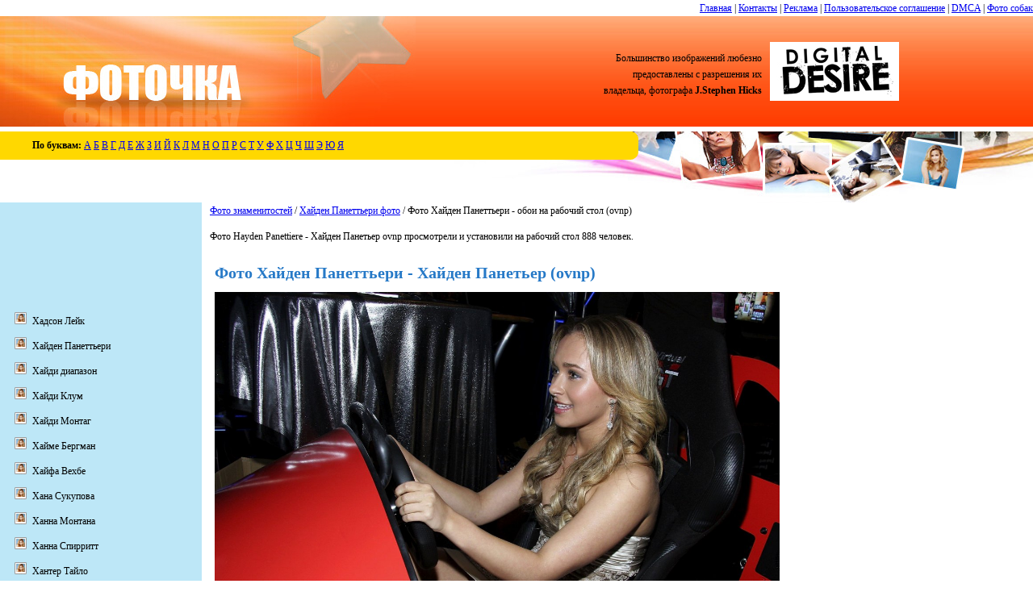

--- FILE ---
content_type: text/html; charset=UTF-8
request_url: http://www.foto4ka.com/celebrity/hayden-panettiere/ovnp.html
body_size: 4840
content:
<!DOCTYPE html>
<html xml:lang="ru" lang="ru">
<head>
    <!-- Global site tag (gtag.js) - Google Analytics -->
    <script async src="https://www.googletagmanager.com/gtag/js?id=UA-149786990-1"></script>
    <script>
        
        window.dataLayer = window.dataLayer || [];
        function gtag(){dataLayer.push(arguments);}
        gtag('js', new Date());
        gtag('config', 'UA-149786990-1');
        
    </script>

    <meta charset="UTF-8">

    <title>Фото Хайден Панеттьери - обои на рабочий стол со знаменитостью Хайден Панетьер (номер ovnp). Красивые, широкоформатные и бесплатные!</title>
    <meta name="viewport" content="width=device-width, initial-scale=1">
    <meta name="description" content="Обои для рабочего стола Хайден Панеттьери - фото в высоком качестве и разрешении -  Хайден Панетьер (номер ovnp).">
    <meta name="keywords" content="Хайден Панеттьери, обои, фото, знаменитость">
    <link id="page_favicon" type="image/x-icon" rel="icon" href="/content/images/favicon.ico">
    <link rel="stylesheet" href="http://www.foto4ka.com/content/css/style.css?ver=1.0.1" type="text/css" media="screen" title="no title">

            <script>if (window != window.top) top.location.href = location.href;</script>
        <meta name="google-site-verification" content="VO9FL6S8f3hfLEbx5VgEHuqqaQLRLFTNJ0cifpF9RZ4"/>
    <script src="/content/js/copyright.js?ver=1.0.2"></script>
    <script src="https://ajax.googleapis.com/ajax/libs/jquery/1.4.3/jquery.min.js"></script>
    </head>
<body>

<div style="float: right"><a href="/">Главная</a> | <a href="/contact/">Контакты</a> | <a
            href="/advertise.html">Реклама</a> | <a href="/terms.html">Пользовательское соглашение</a> | <a
            href="/dmca.html">DMCA</a> | <a href="http://ru.dogwallpapers.net/" target="_blank">Фото собак</a></div>
<div style="clear: both"></div>
<table style="height: 197px" class="top-table">
    <tr>
        <td><a href="http://www.foto4ka.com/"><img src="http://www.foto4ka.com/content/images/1logo.jpg" width="515" height="137" alt=""></a></td>
        <td id="copyright-block">            <script>copyright();</script></td>
        <td class="right-image">&nbsp;</td>
    </tr><tr>
<td colspan="3" class="main-top" style="vertical-align: top;">
	<table style="margin-top: 0px; width: 800px; height: 35px;">
		<tr>
			<td class="top-p">
			
		<div class="letters">
			<b>По буквам:</b>

							<a href="http://www.foto4ka.com/letter/0/">А</a>
							<a href="http://www.foto4ka.com/letter/1/">Б</a>
							<a href="http://www.foto4ka.com/letter/2/">В</a>
							<a href="http://www.foto4ka.com/letter/3/">Г</a>
							<a href="http://www.foto4ka.com/letter/4/">Д</a>
							<a href="http://www.foto4ka.com/letter/5/">Е</a>
							<a href="http://www.foto4ka.com/letter/6/">Ж</a>
							<a href="http://www.foto4ka.com/letter/7/">З</a>
							<a href="http://www.foto4ka.com/letter/8/">И</a>
							<a href="http://www.foto4ka.com/letter/9/">Й</a>
							<a href="http://www.foto4ka.com/letter/10/">К</a>
							<a href="http://www.foto4ka.com/letter/11/">Л</a>
							<a href="http://www.foto4ka.com/letter/12/">М</a>
							<a href="http://www.foto4ka.com/letter/13/">Н</a>
							<a href="http://www.foto4ka.com/letter/14/">О</a>
							<a href="http://www.foto4ka.com/letter/15/">П</a>
							<a href="http://www.foto4ka.com/letter/16/">Р</a>
							<a href="http://www.foto4ka.com/letter/17/">С</a>
							<a href="http://www.foto4ka.com/letter/18/">Т</a>
							<a href="http://www.foto4ka.com/letter/19/">У</a>
							<a href="http://www.foto4ka.com/letter/20/">Ф</a>
							<a href="http://www.foto4ka.com/letter/21/">Х</a>
							<a href="http://www.foto4ka.com/letter/22/">Ц</a>
							<a href="http://www.foto4ka.com/letter/23/">Ч</a>
							<a href="http://www.foto4ka.com/letter/24/">Ш</a>
							<a href="http://www.foto4ka.com/letter/25/">Э</a>
							<a href="http://www.foto4ka.com/letter/26/">Ю</a>
							<a href="http://www.foto4ka.com/letter/27/">Я</a>
					</div>
			
			
			</td>
			<td class="top-p-end">&nbsp;</td>
		</tr>
	</table>
</td>
</tr><tr>
	<td colspan="3" class="main-list">
		<table>
			<tr>
				<td></td>
				<td rowspan="2" style="vertical-align: top;" class="td-right">

					<a href="http://www.foto4ka.com/">Фото знаменитостей</a> / <a href="http://www.foto4ka.com/celebrity/hayden-panettiere/">Хайден Панеттьери фото</a> / Фото Хайден Панеттьери - обои на рабочий стол (ovnp)

					<p>Фото Hayden Panettiere  - Хайден Панетьер ovnp просмотрели и установили на рабочий стол 888 человек.</p>

					
											<!--noindex-->
						<div style="float: left; margin-right: 6px; margin-top: 33px">

						</div>
						<!--/noindex-->
										
					<div class="wallpaper">
						<h1>Фото Хайден Панеттьери - Хайден Панетьер (ovnp)</h1>
						<div class="wallpaper">
							<a href="http://www.foto4ka.com/fullsize/hayden-panettiere/ovnp.html">
								<img src="http://www.foto4ka.com/wallpapers/2/hayden-panettiere-poster-64362.jpg" width="700" height="480" alt="Хайден Панеттьери (Хайден Панетьер)" title="Фото Хайден Панеттьери (Хайден Панетьер)" id="mainImage">
							</a>
							<div class="fullsize-wrapper">
								<a class="fullsize-btn" href="http://www.foto4ka.com/fullsize/hayden-panettiere/ovnp.html">
								</a>
							</div>
						</div>
						<div style="text-align: center">
						

												</div>
					</div>

					
											<!--noindex-->
						<div style="float: left; margin-left: 6px; margin-top: 33px">

						</div>
						<!--/noindex-->
					
					<div style="clear:both"></div>

					<div>
						Добавьте фото Хайден Панеттьери в свой блог:<br>
						<form><input value="&lt;a href=&quot;http://www.foto4ka.com/celebrity/hayden-panettiere/ovnp.html&quot;&gt;&lt;img src=&quot;http://www.foto4ka.com/wallpaper/hayden-panettiere/hayden-panettiere-64362.jpg&quot; alt=&quot;Хайден Панеттьери&quot; /&gt;&lt;/a&gt;&lt;a href=&quot;http://www.foto4ka.com/&quot;&gt;Фото знаменитостей&lt;/a&gt;" onclick="javascript:this.form.code.focus();this.form.code.select();" name="code" style="width: 300px;"></form><br>
						или на форум:<br>
						<form><input value="[URL=&quot;http://www.foto4ka.com/celebrity/hayden-panettiere/ovnp.html&quot;][IMG]http://www.foto4ka.com/wallpaper/hayden-panettiere/hayden-panettiere-64362.jpg[/IMG][/URL][URL=&quot;http://www.foto4ka.com/&quot;]Фото знаменитостей[/URL]" onclick="javascript:this.form.code.focus();this.form.code.select();" name="code" style="width: 300px;"></form>
											</div>
																<br/><br/>
					<strong>Лучшие фото Хайден Панеттьери для рабочего стола</strong>
						<div class="wallpaper-list-div">
							<ul class="wallpaper-list-ul">
								<li><a href="http://www.foto4ka.com/celebrity/hayden-panettiere/pvnp.html"><img src="http://www.foto4ka.com/thumbnails/3/hayden-panettiere-gallery-free.jpg" width="160" height="120" alt="Хайден Панеттьери"/></a><br/><a href="http://www.foto4ka.com/celebrity/hayden-panettiere/pvnp.html">Хайден Панеттьери</a></li><li><a href="http://www.foto4ka.com/celebrity/hayden-panettiere/wvnp.html"><img src="http://www.foto4ka.com/thumbnails/4/hayden-panettiere-glamour-picture.jpg" width="160" height="120" alt="Хайден Панеттьери"/></a><br/><a href="http://www.foto4ka.com/celebrity/hayden-panettiere/wvnp.html">Хайден Панеттьери</a></li><li><a href="http://www.foto4ka.com/celebrity/hayden-panettiere/evnp.html"><img src="http://www.foto4ka.com/thumbnails/5/hayden-panettiere-hq-picture-64355.jpg" width="160" height="120" alt="Хайден Панеттьери"/></a><br/><a href="http://www.foto4ka.com/celebrity/hayden-panettiere/evnp.html">Хайден Панеттьери</a></li><li><a href="http://www.foto4ka.com/celebrity/hayden-panettiere/rvnp.html"><img src="http://www.foto4ka.com/thumbnails/6/hayden-panettiere-gallery-free.jpg" width="160" height="120" alt="Хайден Панеттьери"/></a><br/><a href="http://www.foto4ka.com/celebrity/hayden-panettiere/rvnp.html">Хайден Панеттьери</a></li><li><a href="http://www.foto4ka.com/celebrity/hayden-panettiere/tvnp.html"><img src="http://www.foto4ka.com/thumbnails/7/hayden-panettiere-beauty.jpg" width="160" height="120" alt="Хайден Панеттьери"/></a><br/><a href="http://www.foto4ka.com/celebrity/hayden-panettiere/tvnp.html">Хайден Панеттьери</a></li><li><a href="http://www.foto4ka.com/celebrity/hayden-panettiere/gvnp.html"><img src="http://www.foto4ka.com/thumbnails/8/hayden-panettiere-wall-paper.jpg" width="160" height="120" alt="Хайден Панеттьери"/></a><br/><a href="http://www.foto4ka.com/celebrity/hayden-panettiere/gvnp.html">Хайден Панеттьери</a></li><li><a href="http://www.foto4ka.com/celebrity/hayden-panettiere/yvnp.html"><img src="http://www.foto4ka.com/thumbnails/9/hayden-panettiere-pic-64359.jpg" width="160" height="120" alt="Хайден Панеттьери"/></a><br/><a href="http://www.foto4ka.com/celebrity/hayden-panettiere/yvnp.html">Хайден Панеттьери</a></li><li><a href="http://www.foto4ka.com/celebrity/hayden-panettiere/uvnp.html"><img src="http://www.foto4ka.com/thumbnails/0/hayden-panettiere-pictured.jpg" width="160" height="120" alt="Хайден Панеттьери"/></a><br/><a href="http://www.foto4ka.com/celebrity/hayden-panettiere/uvnp.html">Хайден Панеттьери</a></li><li><a href="http://www.foto4ka.com/celebrity/hayden-panettiere/3vnp.html"><img src="http://www.foto4ka.com/thumbnails/1/hayden-panettiere-free-wallpaper-64361.jpg" width="160" height="120" alt="Хайден Панеттьери"/></a><br/><a href="http://www.foto4ka.com/celebrity/hayden-panettiere/3vnp.html">Хайден Панеттьери</a></li><li><a href="http://www.foto4ka.com/celebrity/hayden-panettiere/avnp.html"><img src="http://www.foto4ka.com/thumbnails/3/hayden-panettiere-early-photo.jpg" width="160" height="120" alt="Хайден Панеттьери"/></a><br/><a href="http://www.foto4ka.com/celebrity/hayden-panettiere/avnp.html">Хайден Панеттьери</a></li><li><a href="http://www.foto4ka.com/celebrity/hayden-panettiere/4vnp.html"><img src="http://www.foto4ka.com/thumbnails/4/hayden-panettiere-free-wallpaper-64364.jpg" width="160" height="120" alt="Хайден Панеттьери"/></a><br/><a href="http://www.foto4ka.com/celebrity/hayden-panettiere/4vnp.html">Хайден Панеттьери</a></li><li><a href="http://www.foto4ka.com/celebrity/hayden-panettiere/mvnp.html"><img src="http://www.foto4ka.com/thumbnails/5/hayden-panettiere-picture-gallery.jpg" width="160" height="120" alt="Хайден Панеттьери"/></a><br/><a href="http://www.foto4ka.com/celebrity/hayden-panettiere/mvnp.html">Хайден Панеттьери</a></li><li><a href="http://www.foto4ka.com/celebrity/hayden-panettiere/5vnp.html"><img src="http://www.foto4ka.com/thumbnails/6/hayden-panettiere-best-wallpaper.jpg" width="160" height="120" alt="Хайден Панеттьери"/></a><br/><a href="http://www.foto4ka.com/celebrity/hayden-panettiere/5vnp.html">Хайден Панеттьери</a></li><li><a href="http://www.foto4ka.com/celebrity/hayden-panettiere/1vnp.html"><img src="http://www.foto4ka.com/thumbnails/7/hayden-panettiere-best-wallpaper.jpg" width="160" height="120" alt="Хайден Панеттьери"/></a><br/><a href="http://www.foto4ka.com/celebrity/hayden-panettiere/1vnp.html">Хайден Панеттьери</a></li><li><a href="http://www.foto4ka.com/celebrity/hayden-panettiere/svnp.html"><img src="http://www.foto4ka.com/thumbnails/8/hayden-panettiere-beauty-64368.jpg" width="160" height="120" alt="Хайден Панеттьери"/></a><br/><a href="http://www.foto4ka.com/celebrity/hayden-panettiere/svnp.html">Хайден Панеттьери</a></li><li><a href="http://www.foto4ka.com/celebrity/hayden-panettiere/dvnp.html"><img src="http://www.foto4ka.com/thumbnails/9/hayden-panettiere-free-wallpaper-64369.jpg" width="160" height="120" alt="Хайден Панеттьери"/></a><br/><a href="http://www.foto4ka.com/celebrity/hayden-panettiere/dvnp.html">Хайден Панеттьери</a></li><li><a href="http://www.foto4ka.com/celebrity/hayden-panettiere/fvnp.html"><img src="http://www.foto4ka.com/thumbnails/0/hayden-panettiere-gallery-freeone.jpg" width="160" height="120" alt="Хайден Панеттьери"/></a><br/><a href="http://www.foto4ka.com/celebrity/hayden-panettiere/fvnp.html">Хайден Панеттьери</a></li><li><a href="http://www.foto4ka.com/celebrity/hayden-panettiere/2vnp.html"><img src="http://www.foto4ka.com/thumbnails/1/hayden-panettiere-image.jpg" width="160" height="120" alt="Хайден Панеттьери"/></a><br/><a href="http://www.foto4ka.com/celebrity/hayden-panettiere/2vnp.html">Хайден Панеттьери</a></li>
							</ul>
						</div>
									</td>
			</tr>
			
<tr>
    <td style="vertical-align: top;" class="left-menu">

        
        <!--noindex-->

            <!--google + 1-->

            <br/>
            
              
            <br/>

            <iframe src="//www.facebook.com/plugins/like.php?href=http://www.foto4ka.com/celebrity/hayden-panettiere/ovnp.html&amp;send=false&amp;layout=standard&amp;width=200&amp;show_faces=true&amp;action=like&amp;colorscheme=light&amp;font=verdana&amp;height=80&amp;appId=101978919937224"
             style="border:none; overflow:hidden; width:200px; height:80px;"></iframe>

            <br/>
            
            
        <ul class="menu">
                            <li>
                    <a href="http://www.foto4ka.com/celebrity/hudson-leick/">Хадсон Лейк</a>
                </li>
                            <li>
                    <a href="http://www.foto4ka.com/celebrity/hayden-panettiere/" class="active">Хайден Панеттьери</a>
                </li>
                            <li>
                    <a href="http://www.foto4ka.com/celebrity/heidi-range/">Хайди диапазон</a>
                </li>
                            <li>
                    <a href="http://www.foto4ka.com/celebrity/heidi-klum/">Хайди Клум</a>
                </li>
                            <li>
                    <a href="http://www.foto4ka.com/celebrity/heidi-montag/">Хайди Монтаг</a>
                </li>
                            <li>
                    <a href="http://www.foto4ka.com/celebrity/jaime-bergman/">Хайме Бергман</a>
                </li>
                            <li>
                    <a href="http://www.foto4ka.com/celebrity/haifa-wehbe/">Хайфа Вехбе</a>
                </li>
                            <li>
                    <a href="http://www.foto4ka.com/celebrity/hana-soukupova/">Хана Сукупова</a>
                </li>
                            <li>
                    <a href="http://www.foto4ka.com/celebrity/hannah-montana/">Ханна Монтана</a>
                </li>
                            <li>
                    <a href="http://www.foto4ka.com/celebrity/hannah-spearritt/">Ханна Спирритт</a>
                </li>
                            <li>
                    <a href="http://www.foto4ka.com/celebrity/hunter-tylo/">Хантер Тайло</a>
                </li>
                            <li>
                    <a href="http://www.foto4ka.com/celebrity/haruna-yabuki/">Харуна Ябуки</a>
                </li>
                            <li>
                    <a href="http://www.foto4ka.com/celebrity/helen-mirren/">Хелен Миррен</a>
                </li>
                            <li>
                    <a href="http://www.foto4ka.com/celebrity/helen-flanagan/">Хелен Флэнаган</a>
                </li>
                            <li>
                    <a href="http://www.foto4ka.com/celebrity/helen-hunt/">Хелен Хант</a>
                </li>
                            <li>
                    <a href="http://www.foto4ka.com/celebrity/helena-bonham-carter/">Хелена Бонэм Картер</a>
                </li>
                            <li>
                    <a href="http://www.foto4ka.com/celebrity/helena-karel/">Хелена Карел</a>
                </li>
                            <li>
                    <a href="http://www.foto4ka.com/celebrity/helena-christensen/">Хелена Кристенсен</a>
                </li>
                            <li>
                    <a href="http://www.foto4ka.com/celebrity/herika-noronha/">Херика Норонья</a>
                </li>
                            <li>
                    <a href="http://www.foto4ka.com/celebrity/heather-graham/">Хизер Грэм</a>
                </li>
                            <li>
                    <a href="http://www.foto4ka.com/celebrity/heather-locklear/">Хизер Локлир</a>
                </li>
                            <li>
                    <a href="http://www.foto4ka.com/celebrity/heather-stewart-whyte/">Хизер Стюарт Уайт</a>
                </li>
                            <li>
                    <a href="http://www.foto4ka.com/celebrity/heather-tom/">Хизер томас</a>
                </li>
                            <li>
                    <a href="http://www.foto4ka.com/celebrity/hilarie-burton/">Хилари Бертон</a>
                </li>
                            <li>
                    <a href="http://www.foto4ka.com/celebrity/hilary-duff/">Хилари Дафф</a>
                </li>
                            <li>
                    <a href="http://www.foto4ka.com/celebrity/hilary-rhoda/">Хилари рода</a>
                </li>
                            <li>
                    <a href="http://www.foto4ka.com/celebrity/hilary-swank/">Хилари Суонк</a>
                </li>
                            <li>
                    <a href="http://www.foto4ka.com/celebrity/hillary-swank/">Хилари Суонк</a>
                </li>
                            <li>
                    <a href="http://www.foto4ka.com/celebrity/foxy-brown/">Хитрый Браун</a>
                </li>
                            <li>
                    <a href="http://www.foto4ka.com/celebrity/khloe-kardashian/">Хлои Кардашиан </a>
                </li>
                            <li>
                    <a href="http://www.foto4ka.com/celebrity/chloe-maxwell/">Хлоя Максвелл</a>
                </li>
                            <li>
                    <a href="http://www.foto4ka.com/celebrity/chloe-sevigny/">Хлоя Севиньи</a>
                </li>
                            <li>
                    <a href="http://www.foto4ka.com/celebrity/halle-berry/">Холли Берри</a>
                </li>
                            <li>
                    <a href="http://www.foto4ka.com/celebrity/holly-weber/">Холли Вебер</a>
                </li>
                            <li>
                    <a href="http://www.foto4ka.com/celebrity/holly-valance/">Холли Вэлэнс</a>
                </li>
                            <li>
                    <a href="http://www.foto4ka.com/celebrity/holly-mcguire/">Холли МакГуайр</a>
                </li>
                            <li>
                    <a href="http://www.foto4ka.com/celebrity/holly-madison/">Холли Мэдисон</a>
                </li>
                            <li>
                    <a href="http://www.foto4ka.com/celebrity/holly-marie-combs/">Холли Мэри Комбс</a>
                </li>
                            <li>
                    <a href="http://www.foto4ka.com/celebrity/holly-willoughby/">Холли Уиллоуби</a>
                </li>
                            <li>
                    <a href="http://www.foto4ka.com/celebrity/holly-hunter/">Холли Хантер</a>
                </li>
                            <li>
                    <a href="http://www.foto4ka.com/celebrity/hayley-atwell/">Хэйли Атуэлл</a>
                </li>
                            <li>
                    <a href="http://www.foto4ka.com/celebrity/haylie-duff/">Хэйли Дафф</a>
                </li>
                            <li>
                    <a href="http://www.foto4ka.com/celebrity/hayley-williams/">Хэйли Уильямс</a>
                </li>
                    </ul>
    </td>
</tr>		</table>			</td>
		</tr>
		<tr>
			<td colspan="3" class="other-star">
				
				<ul class="wallpaper-list-ul-footer">
	<li><a href="http://www.foto4ka.com/celebrity/stacey-dash/o7k.html"><img src="http://www.foto4ka.com/thumbnails/4/stacey-dash-image.jpg" width="160" height="120" alt="Стейси тире" /></a><br/><a href="http://www.foto4ka.com/celebrity/stacey-dash/o7k.html">Стейси тире</a></li><li><a href="http://www.foto4ka.com/celebrity/alesha-dixon/vdc.html"><img src="http://www.foto4ka.com/thumbnails/5/alesha-dixon-early-photo.jpg" width="160" height="120" alt="Алеша Диксон" /></a><br/><a href="http://www.foto4ka.com/celebrity/alesha-dixon/vdc.html">Алеша Диксон</a></li><li><a href="http://www.foto4ka.com/celebrity/annalynne-mccord/s4wp.html"><img src="http://www.foto4ka.com/thumbnails/6/annalynne-mccord-pictorial-35216.jpg" width="160" height="120" alt="АннаЛинн МакКорд" /></a><br/><a href="http://www.foto4ka.com/celebrity/annalynne-mccord/s4wp.html">АннаЛинн МакКорд</a></li><li><a href="http://www.foto4ka.com/celebrity/emily-blunt/4bkp.html"><img src="http://www.foto4ka.com/thumbnails/6/emily-blunt-image.jpg" width="160" height="120" alt="Эмили Блант" /></a><br/><a href="http://www.foto4ka.com/celebrity/emily-blunt/4bkp.html">Эмили Блант</a></li><li><a href="http://www.foto4ka.com/celebrity/eva-amurri/smxp.html"><img src="http://www.foto4ka.com/thumbnails/0/eva-amurri-wallpaper.jpg" width="160" height="120" alt="Ева Амурри" /></a><br/><a href="http://www.foto4ka.com/celebrity/eva-amurri/smxp.html">Ева Амурри</a></li><li><a href="http://www.foto4ka.com/celebrity/jennifer-esposito/5ftw.html"><img src="http://www.foto4ka.com/thumbnails/6/jennifer-esposito-picture-gallery-71246.jpg" width="160" height="120" alt="Дженнифер Эспозито" /></a><br/><a href="http://www.foto4ka.com/celebrity/jennifer-esposito/5ftw.html">Дженнифер Эспозито</a></li><li><a href="http://www.foto4ka.com/celebrity/maria-kanellis/gfnw.html"><img src="http://www.foto4ka.com/thumbnails/8/maria-kanellis-glamour-picture-96838.jpg" width="160" height="120" alt="Мария Канеллис" /></a><br/><a href="http://www.foto4ka.com/celebrity/maria-kanellis/gfnw.html">Мария Канеллис</a></li><li><a href="http://www.foto4ka.com/celebrity/nadine-coyle/b1ge.html"><img src="http://www.foto4ka.com/thumbnails/7/nadine-coyle-photoshoot.jpg" width="160" height="120" alt="Надин Койл" /></a><br/><a href="http://www.foto4ka.com/celebrity/nadine-coyle/b1ge.html">Надин Койл</a></li><li><a href="http://www.foto4ka.com/celebrity/rose-mcgowan/qode.html"><img src="http://www.foto4ka.com/thumbnails/2/rose-mcgowan-high-resolution-picture-116032.jpg" width="160" height="120" alt="Роуз Макгоуэн" /></a><br/><a href="http://www.foto4ka.com/celebrity/rose-mcgowan/qode.html">Роуз Макгоуэн</a></li><li><a href="http://www.foto4ka.com/celebrity/sofia-vergara/9uke.html"><img src="http://www.foto4ka.com/thumbnails/9/sofia-vergara-photo-page.jpg" width="160" height="120" alt="София Вергара" /></a><br/><a href="http://www.foto4ka.com/celebrity/sofia-vergara/9uke.html">София Вергара</a></li>
</ul>			</td>
		</tr>
		<tr>
			<td colspan="3" class="footer">
				<div class="copyright">&copy; "Фоточка" 2012 - Все права защищены. Копирование материалов, изображений - только с разрешения редакции сайта <a href="http://www.foto4ka.com/">Фото знаменитостей</a>.<br/>
					<a href="/">Главная</a> | <a href="/contact/">Контакты</a> | <a href="/advertise.html">Реклама</a> | <a href="/terms.html">Пользовательское соглашение</a> | <a href="/dmca.html">DMCA</a>
				</div>
			</td>
		</tr>
	</table>
<script defer src="https://static.cloudflareinsights.com/beacon.min.js/vcd15cbe7772f49c399c6a5babf22c1241717689176015" integrity="sha512-ZpsOmlRQV6y907TI0dKBHq9Md29nnaEIPlkf84rnaERnq6zvWvPUqr2ft8M1aS28oN72PdrCzSjY4U6VaAw1EQ==" data-cf-beacon='{"version":"2024.11.0","token":"66b13c47a6f74462bd62964fe702fe10","r":1,"server_timing":{"name":{"cfCacheStatus":true,"cfEdge":true,"cfExtPri":true,"cfL4":true,"cfOrigin":true,"cfSpeedBrain":true},"location_startswith":null}}' crossorigin="anonymous"></script>
</body></html>

--- FILE ---
content_type: application/javascript
request_url: http://www.foto4ka.com/content/js/copyright.js?ver=1.0.2
body_size: 448
content:
function copyright() {
	document.getElementById('copyright-block').innerHTML = '<div style="height: 73px; width: 370px"><div style="float: right; width: 160px;"><a href="http://www.digitaldesire.com/" rel="nofollow" target="_blank"><img src="/desire_160.jpg" width="160" height="73" border="0" alt="Digital DESIRE"></a></div><div style="float: right; padding: 10px 10px 0px 0px; width: 200px; text-align: right">Большинство изображений любезно предоставлены с разрешения их владельца, фотографа <b>J.Stephen Hicks</b></div></div>';
}